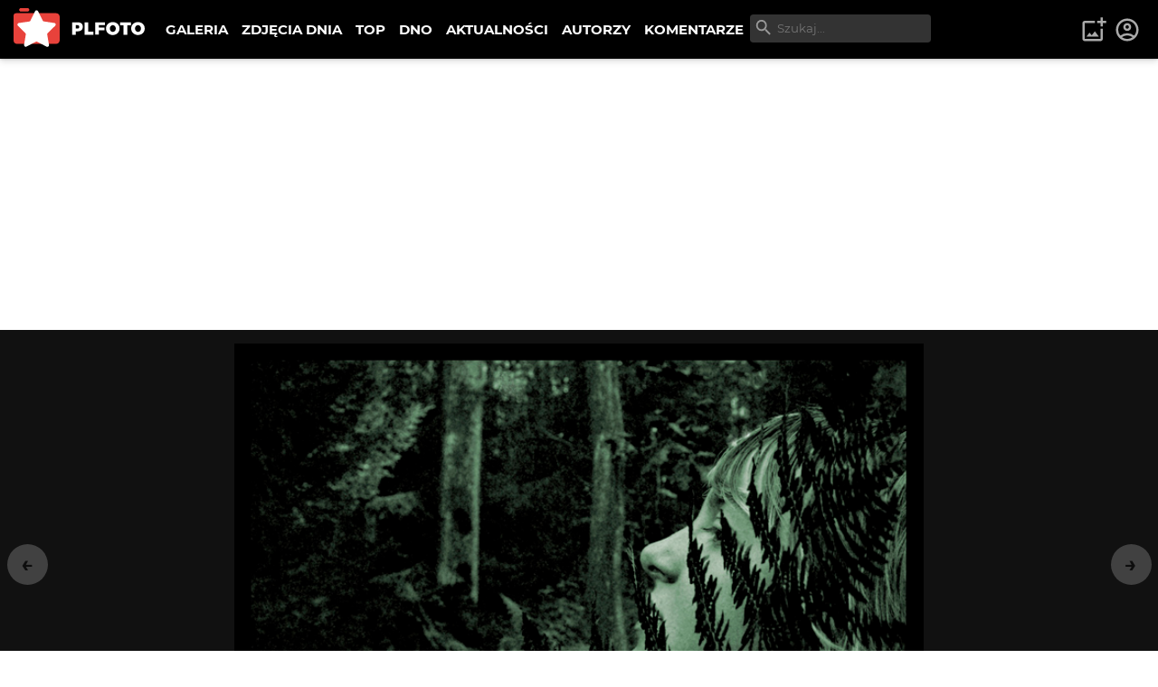

--- FILE ---
content_type: text/html; charset=utf-8
request_url: https://www.google.com/recaptcha/api2/aframe
body_size: 267
content:
<!DOCTYPE HTML><html><head><meta http-equiv="content-type" content="text/html; charset=UTF-8"></head><body><script nonce="m-UHwL6h8lAVMTdqZYe9Jg">/** Anti-fraud and anti-abuse applications only. See google.com/recaptcha */ try{var clients={'sodar':'https://pagead2.googlesyndication.com/pagead/sodar?'};window.addEventListener("message",function(a){try{if(a.source===window.parent){var b=JSON.parse(a.data);var c=clients[b['id']];if(c){var d=document.createElement('img');d.src=c+b['params']+'&rc='+(localStorage.getItem("rc::a")?sessionStorage.getItem("rc::b"):"");window.document.body.appendChild(d);sessionStorage.setItem("rc::e",parseInt(sessionStorage.getItem("rc::e")||0)+1);localStorage.setItem("rc::h",'1768887173058');}}}catch(b){}});window.parent.postMessage("_grecaptcha_ready", "*");}catch(b){}</script></body></html>

--- FILE ---
content_type: application/javascript; charset=UTF-8
request_url: https://plfoto.com/_next/static/chunks/6161-ed75297f9738efe8.js
body_size: 2861
content:
"use strict";(self.webpackChunk_N_E=self.webpackChunk_N_E||[]).push([[6161],{27648:function(e,t,r){r.d(t,{default:function(){return u.a}});var n=r(72972),u=r.n(n)},99376:function(e,t,r){var n=r(35475);r.o(n,"redirect")&&r.d(t,{redirect:function(){return n.redirect}}),r.o(n,"usePathname")&&r.d(t,{usePathname:function(){return n.usePathname}}),r.o(n,"useRouter")&&r.d(t,{useRouter:function(){return n.useRouter}}),r.o(n,"useSearchParams")&&r.d(t,{useSearchParams:function(){return n.useSearchParams}})},12119:function(e,t,r){Object.defineProperty(t,"$",{enumerable:!0,get:function(){return u}});let n=r(83079);function u(e){let{createServerReference:t}=r(6671);return t(e,n.callServer)}},10034:function(e,t,r){var n=r(2265),u="function"==typeof Object.is?Object.is:function(e,t){return e===t&&(0!==e||1/e==1/t)||e!=e&&t!=t},o=n.useState,i=n.useEffect,c=n.useLayoutEffect,a=n.useDebugValue;function s(e){var t=e.getSnapshot;e=e.value;try{var r=t();return!u(e,r)}catch(e){return!0}}var l="undefined"==typeof window||void 0===window.document||void 0===window.document.createElement?function(e,t){return t()}:function(e,t){var r=t(),n=o({inst:{value:r,getSnapshot:t}}),u=n[0].inst,l=n[1];return c(function(){u.value=r,u.getSnapshot=t,s(u)&&l({inst:u})},[e,r,t]),i(function(){return s(u)&&l({inst:u}),e(function(){s(u)&&l({inst:u})})},[e]),a(r),r};t.useSyncExternalStore=void 0!==n.useSyncExternalStore?n.useSyncExternalStore:l},83044:function(e,t,r){var n=r(2265),u=r(82558),o="function"==typeof Object.is?Object.is:function(e,t){return e===t&&(0!==e||1/e==1/t)||e!=e&&t!=t},i=u.useSyncExternalStore,c=n.useRef,a=n.useEffect,s=n.useMemo,l=n.useDebugValue;t.useSyncExternalStoreWithSelector=function(e,t,r,n,u){var f=c(null);if(null===f.current){var d={hasValue:!1,value:null};f.current=d}else d=f.current;var v=i(e,(f=s(function(){function e(e){if(!a){if(a=!0,i=e,e=n(e),void 0!==u&&d.hasValue){var t=d.value;if(u(t,e))return c=t}return c=e}if(t=c,o(i,e))return t;var r=n(e);return void 0!==u&&u(t,r)?t:(i=e,c=r)}var i,c,a=!1,s=void 0===r?null:r;return[function(){return e(t())},null===s?void 0:function(){return e(s())}]},[t,r,n,u]))[0],f[1]);return a(function(){d.hasValue=!0,d.value=v},[v]),l(v),v}},82558:function(e,t,r){e.exports=r(10034)},35195:function(e,t,r){e.exports=r(83044)},45151:function(e,t,r){r.d(t,{y:function(){return u}});var n=r(2265);function u(e,t){let r=function(e){let t=(0,n.useRef)(e);return(0,n.useEffect)(()=>{t.current=e}),(0,n.useMemo)(()=>function(){for(var e,r=arguments.length,n=Array(r),u=0;u<r;u++)n[u]=arguments[u];return null===(e=t.current)||void 0===e?void 0:e.call(t,...n)},[])}(e),u=(0,n.useRef)(0);return(0,n.useEffect)(()=>()=>window.clearTimeout(u.current),[]),(0,n.useCallback)(function(){for(var e=arguments.length,n=Array(e),o=0;o<e;o++)n[o]=arguments[o];window.clearTimeout(u.current),u.current=window.setTimeout(()=>r(...n),t)},[r,t])}},59121:function(e,t,r){r.d(t,{E:function(){return o}});var n=r(99649),u=r(63497);function o(e,t){let r=(0,n.Q)(e);return isNaN(t)?(0,u.L)(e,NaN):(t&&r.setDate(r.getDate()+t),r)}},63497:function(e,t,r){r.d(t,{L:function(){return n}});function n(e,t){return e instanceof Date?new e.constructor(t):new Date(t)}},99649:function(e,t,r){r.d(t,{Q:function(){return n}});function n(e){let t=Object.prototype.toString.call(e);return e instanceof Date||"object"==typeof e&&"[object Date]"===t?new e.constructor(+e):new Date("number"==typeof e||"[object Number]"===t||"string"==typeof e||"[object String]"===t?e:NaN)}},46231:function(e,t,r){r.d(t,{w_:function(){return l}});var n=r(2265),u={color:void 0,size:void 0,className:void 0,style:void 0,attr:void 0},o=n.createContext&&n.createContext(u),i=["attr","size","title"];function c(){return(c=Object.assign?Object.assign.bind():function(e){for(var t=1;t<arguments.length;t++){var r=arguments[t];for(var n in r)Object.prototype.hasOwnProperty.call(r,n)&&(e[n]=r[n])}return e}).apply(this,arguments)}function a(e,t){var r=Object.keys(e);if(Object.getOwnPropertySymbols){var n=Object.getOwnPropertySymbols(e);t&&(n=n.filter(function(t){return Object.getOwnPropertyDescriptor(e,t).enumerable})),r.push.apply(r,n)}return r}function s(e){for(var t=1;t<arguments.length;t++){var r=null!=arguments[t]?arguments[t]:{};t%2?a(Object(r),!0).forEach(function(t){var n,u;n=t,u=r[t],(n=function(e){var t=function(e,t){if("object"!=typeof e||!e)return e;var r=e[Symbol.toPrimitive];if(void 0!==r){var n=r.call(e,t||"default");if("object"!=typeof n)return n;throw TypeError("@@toPrimitive must return a primitive value.")}return("string"===t?String:Number)(e)}(e,"string");return"symbol"==typeof t?t:t+""}(n))in e?Object.defineProperty(e,n,{value:u,enumerable:!0,configurable:!0,writable:!0}):e[n]=u}):Object.getOwnPropertyDescriptors?Object.defineProperties(e,Object.getOwnPropertyDescriptors(r)):a(Object(r)).forEach(function(t){Object.defineProperty(e,t,Object.getOwnPropertyDescriptor(r,t))})}return e}function l(e){return t=>n.createElement(f,c({attr:s({},e.attr)},t),function e(t){return t&&t.map((t,r)=>n.createElement(t.tag,s({key:r},t.attr),e(t.child)))}(e.child))}function f(e){var t=t=>{var r,{attr:u,size:o,title:a}=e,l=function(e,t){if(null==e)return{};var r,n,u=function(e,t){if(null==e)return{};var r={};for(var n in e)if(Object.prototype.hasOwnProperty.call(e,n)){if(t.indexOf(n)>=0)continue;r[n]=e[n]}return r}(e,t);if(Object.getOwnPropertySymbols){var o=Object.getOwnPropertySymbols(e);for(n=0;n<o.length;n++)r=o[n],!(t.indexOf(r)>=0)&&Object.prototype.propertyIsEnumerable.call(e,r)&&(u[r]=e[r])}return u}(e,i),f=o||t.size||"1em";return t.className&&(r=t.className),e.className&&(r=(r?r+" ":"")+e.className),n.createElement("svg",c({stroke:"currentColor",fill:"currentColor",strokeWidth:"0"},t.attr,u,l,{className:r,style:s(s({color:e.color||t.color},t.style),e.style),height:f,width:f,xmlns:"http://www.w3.org/2000/svg"}),a&&n.createElement("title",null,a),e.children)};return void 0!==o?n.createElement(o.Consumer,null,e=>t(e)):t(u)}},59625:function(e,t,r){r.d(t,{Ue:function(){return d}});let n=e=>{let t;let r=new Set,n=(e,n)=>{let u="function"==typeof e?e(t):e;if(!Object.is(u,t)){let e=t;t=(null!=n?n:"object"!=typeof u||null===u)?u:Object.assign({},t,u),r.forEach(r=>r(t,e))}},u=()=>t,o={setState:n,getState:u,getInitialState:()=>i,subscribe:e=>(r.add(e),()=>r.delete(e)),destroy:()=>{console.warn("[DEPRECATED] The `destroy` method will be unsupported in a future version. Instead use unsubscribe function returned by subscribe. Everything will be garbage-collected if store is garbage-collected."),r.clear()}},i=t=e(n,u,o);return o},u=e=>e?n(e):n;var o=r(2265),i=r(35195);let{useDebugValue:c}=o,{useSyncExternalStoreWithSelector:a}=i,s=!1,l=e=>e,f=e=>{"function"!=typeof e&&console.warn("[DEPRECATED] Passing a vanilla store will be unsupported in a future version. Instead use `import { useStore } from 'zustand'`.");let t="function"==typeof e?u(e):e,r=(e,r)=>(function(e,t=l,r){r&&!s&&(console.warn("[DEPRECATED] Use `createWithEqualityFn` instead of `create` or use `useStoreWithEqualityFn` instead of `useStore`. They can be imported from 'zustand/traditional'. https://github.com/pmndrs/zustand/discussions/1937"),s=!0);let n=a(e.subscribe,e.getState,e.getServerState||e.getInitialState,t,r);return c(n),n})(t,e,r);return Object.assign(r,t),r},d=e=>e?f(e):f}}]);

--- FILE ---
content_type: text/x-component
request_url: https://plfoto.com/zdjecie/1914202/kwiat-paproci?from=autor%2Fmaster_bobstein&_rsc=cgox0
body_size: 4167
content:
0:["87GGviJnl5aMS83uFQdI1",[["children","(galerie)","children","zdjecie","children",["photoSlug","1914202/kwiat-paproci","c"],"children","__PAGE__?{\"from\":\"autor/master_bobstein\"}",["__PAGE__?{\"from\":\"autor/master_bobstein\"}",{}],["__PAGE__",{},[["$L1","$L2",null],null],null],["$L3",null]]]]
3:[["$","meta","0",{"name":"viewport","content":"width=device-width, initial-scale=1"}],["$","meta","1",{"charSet":"utf-8"}],["$","title","2",{"children":"Kwiat paproci - Lorel | PLFOTO"}],["$","meta","3",{"name":"description","content":"ZdjÄ™cie bez opisu"}],["$","link","4",{"rel":"canonical","href":"https://plfoto.com/zdjecie/1914202/kwiat-paproci"}],["$","meta","5",{"property":"og:title","content":"Kwiat paproci - Lorel"}],["$","meta","6",{"property":"og:description","content":"ZdjÄ™cie bez opisu"}],["$","meta","7",{"property":"og:image","content":"https://plfoto.com/cdn2/1914202.jpg"}],["$","meta","8",{"name":"twitter:card","content":"summary_large_image"}],["$","meta","9",{"name":"twitter:title","content":"Kwiat paproci - Lorel"}],["$","meta","10",{"name":"twitter:description","content":"ZdjÄ™cie bez opisu"}],["$","meta","11",{"name":"twitter:image","content":"https://plfoto.com/cdn2/1914202.jpg"}]]
1:null
4:I[17598,["6051","static/chunks/795d4814-afbc4db95023b930.js","5706","static/chunks/9c4e2130-08e010f027e0d7fa.js","3665","static/chunks/f97e080b-2193f1e81da0f273.js","8422","static/chunks/66ec4792-63f5970ac564aa08.js","2972","static/chunks/2972-632b860c50f8aa5f.js","605","static/chunks/605-fdb9823cd2872ae9.js","7284","static/chunks/7284-9503b6c0e195336e.js","1055","static/chunks/1055-b567a21294e6ebb7.js","8667","static/chunks/8667-4da7d6ed5f48b837.js","2680","static/chunks/2680-306b2e9c4e4edeb3.js","3392","static/chunks/3392-5ef9feb9391752a1.js","7157","static/chunks/7157-eb8e75b61f37dded.js","7171","static/chunks/app/(galerie)/zdjecie/%5B...photoSlug%5D/page-3b30b8edfc3ccadd.js"],"PhotoDetailFS"]
5:I[57735,["6051","static/chunks/795d4814-afbc4db95023b930.js","5706","static/chunks/9c4e2130-08e010f027e0d7fa.js","3665","static/chunks/f97e080b-2193f1e81da0f273.js","8422","static/chunks/66ec4792-63f5970ac564aa08.js","2972","static/chunks/2972-632b860c50f8aa5f.js","605","static/chunks/605-fdb9823cd2872ae9.js","7284","static/chunks/7284-9503b6c0e195336e.js","1055","static/chunks/1055-b567a21294e6ebb7.js","8667","static/chunks/8667-4da7d6ed5f48b837.js","2680","static/chunks/2680-306b2e9c4e4edeb3.js","3392","static/chunks/3392-5ef9feb9391752a1.js","7157","static/chunks/7157-eb8e75b61f37dded.js","7171","static/chunks/app/(galerie)/zdjecie/%5B...photoSlug%5D/page-3b30b8edfc3ccadd.js"],"PhotoRating"]
6:I[47369,["6051","static/chunks/795d4814-afbc4db95023b930.js","5706","static/chunks/9c4e2130-08e010f027e0d7fa.js","3665","static/chunks/f97e080b-2193f1e81da0f273.js","8422","static/chunks/66ec4792-63f5970ac564aa08.js","2972","static/chunks/2972-632b860c50f8aa5f.js","605","static/chunks/605-fdb9823cd2872ae9.js","7284","static/chunks/7284-9503b6c0e195336e.js","1055","static/chunks/1055-b567a21294e6ebb7.js","8667","static/chunks/8667-4da7d6ed5f48b837.js","2680","static/chunks/2680-306b2e9c4e4edeb3.js","3392","static/chunks/3392-5ef9feb9391752a1.js","7157","static/chunks/7157-eb8e75b61f37dded.js","7171","static/chunks/app/(galerie)/zdjecie/%5B...photoSlug%5D/page-3b30b8edfc3ccadd.js"],"AdminPhotoShortcuts"]
a:I[66894,["6051","static/chunks/795d4814-afbc4db95023b930.js","5706","static/chunks/9c4e2130-08e010f027e0d7fa.js","3665","static/chunks/f97e080b-2193f1e81da0f273.js","8422","static/chunks/66ec4792-63f5970ac564aa08.js","2972","static/chunks/2972-632b860c50f8aa5f.js","605","static/chunks/605-fdb9823cd2872ae9.js","7284","static/chunks/7284-9503b6c0e195336e.js","1055","static/chunks/1055-b567a21294e6ebb7.js","8667","static/chunks/8667-4da7d6ed5f48b837.js","2680","static/chunks/2680-306b2e9c4e4edeb3.js","3392","static/chunks/3392-5ef9feb9391752a1.js","7157","static/chunks/7157-eb8e75b61f37dded.js","7171","static/chunks/app/(galerie)/zdjecie/%5B...photoSlug%5D/page-3b30b8edfc3ccadd.js"],"CommentAddForm"]
b:I[72972,["6051","static/chunks/795d4814-afbc4db95023b930.js","5706","static/chunks/9c4e2130-08e010f027e0d7fa.js","3665","static/chunks/f97e080b-2193f1e81da0f273.js","8422","static/chunks/66ec4792-63f5970ac564aa08.js","2972","static/chunks/2972-632b860c50f8aa5f.js","605","static/chunks/605-fdb9823cd2872ae9.js","7284","static/chunks/7284-9503b6c0e195336e.js","1055","static/chunks/1055-b567a21294e6ebb7.js","8667","static/chunks/8667-4da7d6ed5f48b837.js","2680","static/chunks/2680-306b2e9c4e4edeb3.js","3392","static/chunks/3392-5ef9feb9391752a1.js","7157","static/chunks/7157-eb8e75b61f37dded.js","7171","static/chunks/app/(galerie)/zdjecie/%5B...photoSlug%5D/page-3b30b8edfc3ccadd.js"],""]
c:I[81511,["6051","static/chunks/795d4814-afbc4db95023b930.js","5706","static/chunks/9c4e2130-08e010f027e0d7fa.js","3665","static/chunks/f97e080b-2193f1e81da0f273.js","8422","static/chunks/66ec4792-63f5970ac564aa08.js","2972","static/chunks/2972-632b860c50f8aa5f.js","605","static/chunks/605-fdb9823cd2872ae9.js","7284","static/chunks/7284-9503b6c0e195336e.js","1055","static/chunks/1055-b567a21294e6ebb7.js","8667","static/chunks/8667-4da7d6ed5f48b837.js","2680","static/chunks/2680-306b2e9c4e4edeb3.js","3392","static/chunks/3392-5ef9feb9391752a1.js","7157","static/chunks/7157-eb8e75b61f37dded.js","7171","static/chunks/app/(galerie)/zdjecie/%5B...photoSlug%5D/page-3b30b8edfc3ccadd.js"],"CommentTools"]
d:I[24756,["6051","static/chunks/795d4814-afbc4db95023b930.js","5706","static/chunks/9c4e2130-08e010f027e0d7fa.js","3665","static/chunks/f97e080b-2193f1e81da0f273.js","8422","static/chunks/66ec4792-63f5970ac564aa08.js","2972","static/chunks/2972-632b860c50f8aa5f.js","605","static/chunks/605-fdb9823cd2872ae9.js","7284","static/chunks/7284-9503b6c0e195336e.js","1055","static/chunks/1055-b567a21294e6ebb7.js","8667","static/chunks/8667-4da7d6ed5f48b837.js","2680","static/chunks/2680-306b2e9c4e4edeb3.js","3392","static/chunks/3392-5ef9feb9391752a1.js","7157","static/chunks/7157-eb8e75b61f37dded.js","7171","static/chunks/app/(galerie)/zdjecie/%5B...photoSlug%5D/page-3b30b8edfc3ccadd.js"],"PageScripts"]
8:{"published":true,"locked":false,"mod":false,"deleted":false,"description":"","pathorg":"_new2/1914202.jpg"}
9:{"id":96694,"active":true,"plan":"REGULAR","featured":false,"username":"master_bobstein","name":"Lorel","avatar":null,"location":"ÅšlÄ…skie","title":null}
7:{"id":1914202,"active":true,"public":true,"promoteAgreement":false,"title":"Kwiat paproci","slug":"kwiat-paproci","category":"ludzie","feedback":"DEFAULT","bucket":"plfoto-n2","filename":"1914202","ext":"jpg","sizes":"xs,lg","points":null,"voteCount":null,"voteCountSuper":0,"voteCountNegative":0,"width":700,"height":435,"ratio":16,"nsfw":false,"daily":false,"dailyDate":"","featured":false,"commentCount":1,"voteDisabled":false,"commentsDisabled":false,"createdAt":"$D2009-07-29T23:58:47.000Z","updatedAt":"$D2009-07-29T23:58:47.000Z","visibility":"DEFAULT","details":"$8","exif":null,"author":"$9"}
2:["$","main",null,{"children":[["$","$L4",null,{"photo":{"id":1914202,"active":true,"public":true,"promoteAgreement":false,"title":"Kwiat paproci","slug":"kwiat-paproci","category":"ludzie","feedback":"DEFAULT","bucket":"plfoto-n2","filename":"1914202","ext":"jpg","sizes":"xs,lg","points":null,"voteCount":null,"voteCountSuper":0,"voteCountNegative":0,"width":700,"height":435,"ratio":16,"nsfw":false,"daily":false,"dailyDate":"","featured":false,"commentCount":1,"voteDisabled":false,"commentsDisabled":false,"createdAt":"$D2009-07-29T23:58:47.000Z","updatedAt":"$D2009-07-29T23:58:47.000Z","visibility":"DEFAULT","details":{"published":true,"locked":false,"mod":false,"deleted":false,"description":"","pathorg":"_new2/1914202.jpg"},"exif":null,"author":{"id":96694,"active":true,"plan":"REGULAR","featured":false,"username":"master_bobstein","name":"Lorel","avatar":null,"location":"ÅšlÄ…skie","title":null}},"from":"autor/master_bobstein","isFriend":false,"visitorId":"$undefined","next":"/zdjecie/1853359/pusto?from=autor/master_bobstein","prev":"/zdjecie/2005231/beton?from=autor/master_bobstein","ratings":["$","$L5",null,{"showScore":false,"showScoreNote":"Ocena bÄ™dzie widoczna gdy zagÅ‚osuje co najmniej 5 osÃ³b.","vote":null,"isAuthor":false,"voteDetail":null,"points":10000,"photoId":1914202,"category":"ludzie","requireFeedback":false}]}],["$","div",null,{"className":"width-limiter w-lg center vp-sm","children":["$","div",null,{"className":"flex-columns w-medium center center vp-none g-2","id":"$undefined","children":[["$","div",null,{"className":"col3x photo-detail-content","children":[false,["$","p",null,{"className":"spec-label","children":"Opis zdjÄ™cia"}],["$","p",null,{"className":"photo-description","children":[["$","span",null,{"className":"quote-character","children":["$","svg",null,{"stroke":"currentColor","fill":"currentColor","strokeWidth":"0","viewBox":"0 0 24 24","children":["$undefined",[["$","path","0",{"fill":"none","d":"M0 0h24v24H0z","children":[]}],["$","path","1",{"d":"M6 17h3l2-4V7H5v6h3zm8 0h3l2-4V7h-6v6h3z","children":[]}]]],"className":"$undefined","style":{"color":"$undefined"},"height":"1em","width":"1em","xmlns":"http://www.w3.org/2000/svg"}]}],"Brak opisu."]}],["$","$L6",null,{"photo":"$7","photoId":1914202,"userId":"$undefined","modId":"$undefined","authorId":96694}],false,["$","div",null,{"className":"comments-list","children":[["$","div",null,{"className":"flex-simple mb1","children":[["$","h2",null,{"className":"mb0","children":"Komentarze"}],"$undefined"]}],["$","$La",null,{"photoId":1914202,"userId":"$undefined","subscribed":null}],[["$","div",null,{"className":"photo-comment-wrapper","children":[["$","div",null,{"className":"comment-avatar-wrapper","children":["$","$Lb",null,{"href":"/autor/plaster","className":"author-avatar has-avatar","title":"","children":["$","img",null,{"src":"/avatars/legacy/8977.jpg","alt":"PL"}]}]}],["$","div",null,{"className":"photo-comment has-invisibles","id":"c4935888","children":[["$","div",null,{"className":"photo-comment-extra","children":[["$","$Lb",null,{"className":"author-name-link","href":"/autor/plaster","children":"Plaster"}],["$","span",null,{"className":"date-time-ago secondary","title":"2009-07-30 02:01","children":"17 lat temu"}],["$","$Lc",null,{"commentId":4935888,"date":"$D2009-07-30T00:01:29.000Z","content":"przedziwne ale w deche","authorId":8977,"isMod":false,"visitorId":"$undefined","isBlocked":false}]]}],["$","p",null,{"className":"comment-content","children":"przedziwne ale w deche"}]]}]]}]]]}]]}],["$","div",null,{"className":"col2x photo-detail-specs","children":[false,[["$","ul",null,{"className":"specs-list","children":[null,["$","li",null,{"className":"spec-item","children":[["$","span",null,{"className":"spec-label","children":"Kategoria"}],["$","span",null,{"className":"spec-value","children":["$","$Lb",null,{"href":"/galeria/ludzie","children":"Ludzie"}]}]]}],["$","li",null,{"className":"spec-item","children":[["$","span",null,{"className":"spec-label","children":"Dodane"}],["$","span",null,{"className":"spec-value","children":["$","span",null,{"className":"date-time-ago regular photo-dates","title":"2009-07-30 01:58","children":"17 lat temu"}]}]]}]]}],null],[["$","hr",null,{"className":"mv2"}],null,["$","h2",null,{"children":["WiÄ™cej od ","Lorel",":"]}],["$","div",null,{"className":"photo-grid-new sm photo-page-portfolio","children":[["$","div",null,{"className":"thumbnail square hoverable","children":["$","$Lb",null,{"href":"/zdjecie/2240529/...?from=autor/master_bobstein","className":"thumbnail-link","children":[null,["$","img",null,{"src":"/cdn0/2240529_xs.jpg","loading":"lazy","alt":"...","className":"image-core"}],"$undefined",["$","div",null,{"className":"thumbnail-footer","children":["$","p",null,{"children":"..."}]}]]}]}],["$","div",null,{"className":"thumbnail square nsfw hoverable","children":["$","$Lb",null,{"href":"/zdjecie/2145841/boski-ogrod?from=autor/master_bobstein","className":"thumbnail-link","children":[["$","div",null,{"className":"nsfw-warning","children":"18+"}],["$","img",null,{"src":"/cdn3/2145841_xs.jpg","loading":"lazy","alt":"Boski ogrÃ³d","className":"image-core"}],"$undefined",["$","div",null,{"className":"thumbnail-footer","children":["$","p",null,{"children":"Boski ogrÃ³d"}]}]]}]}],["$","div",null,{"className":"thumbnail square hoverable","children":["$","$Lb",null,{"href":"/zdjecie/2005231/beton?from=autor/master_bobstein","className":"thumbnail-link","children":[null,["$","img",null,{"src":"/cdn3/2005231_xs.jpg","loading":"lazy","alt":"Beton","className":"image-core"}],"$undefined",["$","div",null,{"className":"thumbnail-footer","children":["$","p",null,{"children":"Beton"}]}]]}]}],["$","div",null,{"className":"thumbnail square hoverable","children":["$","$Lb",null,{"href":"/zdjecie/1914202/kwiat-paproci?from=autor/master_bobstein","className":"thumbnail-link","children":[null,["$","img",null,{"src":"/cdn2/1914202_xs.jpg","loading":"lazy","alt":"Kwiat paproci","className":"image-core"}],"$undefined",["$","div",null,{"className":"thumbnail-footer","children":["$","p",null,{"children":"Kwiat paproci"}]}]]}]}],["$","div",null,{"className":"thumbnail square hoverable","children":["$","$Lb",null,{"href":"/zdjecie/1853359/pusto?from=autor/master_bobstein","className":"thumbnail-link","children":[null,["$","img",null,{"src":"/cdn2/1853359_xs.jpg","loading":"lazy","alt":"Pusto","className":"image-core"}],"$undefined",["$","div",null,{"className":"thumbnail-footer","children":["$","p",null,{"children":"Pusto"}]}]]}]}],["$","div",null,{"className":"thumbnail square hoverable","children":["$","$Lb",null,{"href":"/zdjecie/1853232/obcy?from=autor/master_bobstein","className":"thumbnail-link","children":[null,["$","img",null,{"src":"/cdn2/1853232_xs.jpg","loading":"lazy","alt":"Obcy","className":"image-core"}],"$undefined",["$","div",null,{"className":"thumbnail-footer","children":["$","p",null,{"children":"Obcy"}]}]]}]}],["$","div",null,{"className":"thumbnail square hoverable","children":["$","$Lb",null,{"href":"/zdjecie/1853035/h2o?from=autor/master_bobstein","className":"thumbnail-link","children":[null,["$","img",null,{"src":"/cdn2/1853035_xs.jpg","loading":"lazy","alt":"H2o","className":"image-core"}],"$undefined",["$","div",null,{"className":"thumbnail-footer","children":["$","p",null,{"children":"H2o"}]}]]}]}],["$","div",null,{"className":"thumbnail square hoverable","children":["$","$Lb",null,{"href":"/zdjecie/1490736/sad?from=autor/master_bobstein","className":"thumbnail-link","children":[null,["$","img",null,{"src":"/cdn2/1490736_xs.jpg","loading":"lazy","alt":"Sad","className":"image-core"}],"$undefined",["$","div",null,{"className":"thumbnail-footer","children":["$","p",null,{"children":"Sad"}]}]]}]}]]}],["$","br",null,{}],["$","$Lb",null,{"className":"author-name-link btn primary","href":"/autor/master_bobstein","children":"portfolio autora"}]]]}]]}]}],["$","$Ld",null,{"isPlus":false,"isNSFW":false}]]}]


--- FILE ---
content_type: text/x-component
request_url: https://plfoto.com/?_rsc=cgox0
body_size: 141
content:
0:["87GGviJnl5aMS83uFQdI1",[["children","(content)",["(content)",{"children":["__PAGE__",{}]},"$undefined","$undefined",true],null,null]]]


--- FILE ---
content_type: text/x-component
request_url: https://plfoto.com/autor/plaster?_rsc=cgox0
body_size: 622
content:
1:I[4707,[],""]
2:I[36423,[],""]
0:["87GGviJnl5aMS83uFQdI1",[["children","(galerie)","children","autor",["autor",{"children":[["authorSlug","plaster","d"],{"children":["__PAGE__",{}]},"$undefined","$undefined",true]}],["autor",{"children":null},[null,["$","$L1",null,{"parallelRouterKey":"children","segmentPath":["children","(galerie)","children","autor","children"],"error":"$undefined","errorStyles":"$undefined","errorScripts":"$undefined","template":["$","$L2",null,{}],"templateStyles":"$undefined","templateScripts":"$undefined","notFound":"$undefined","notFoundStyles":"$undefined"}]],null],["$L3",null]]]]
3:[["$","meta","0",{"name":"viewport","content":"width=device-width, initial-scale=1"}],["$","meta","1",{"charSet":"utf-8"}],["$","title","2",{"children":"Portfolio Plaster | PLFOTO"}],["$","meta","3",{"name":"description","content":"sol invictus"}],["$","meta","4",{"property":"og:title","content":"Portfolio Plaster"}],["$","meta","5",{"property":"og:description","content":"sol invictus"}],["$","meta","6",{"property":"og:image","content":"https://plfoto.com/cdn3/2626841.jpg"}],["$","meta","7",{"property":"og:image","content":"https://plfoto.com/assets/og-plfoto.jpg"}],["$","meta","8",{"name":"twitter:card","content":"summary_large_image"}],["$","meta","9",{"name":"twitter:title","content":"Portfolio Plaster"}],["$","meta","10",{"name":"twitter:description","content":"sol invictus"}],["$","meta","11",{"name":"twitter:image","content":"https://plfoto.com/cdn3/2626841.jpg"}],["$","meta","12",{"name":"twitter:image","content":"https://plfoto.com/assets/og-plfoto.jpg"}]]


--- FILE ---
content_type: text/x-component
request_url: https://plfoto.com/zdjecie/2145841/boski-ogrod?from=autor%2Fmaster_bobstein&_rsc=cgox0
body_size: 709
content:
1:I[4707,[],""]
3:I[36423,[],""]
2:["photoSlug","2145841/boski-ogrod","c"]
0:["87GGviJnl5aMS83uFQdI1",[["children","(galerie)","children","zdjecie","children",["photoSlug","2145841/boski-ogrod","c"],[["photoSlug","2145841/boski-ogrod","c"],{"children":["__PAGE__?{\"from\":\"autor/master_bobstein\"}",{}]}],[["photoSlug","2145841/boski-ogrod","c"],{"children":null},[null,["$","$L1",null,{"parallelRouterKey":"children","segmentPath":["children","(galerie)","children","zdjecie","children","$2","children"],"error":"$undefined","errorStyles":"$undefined","errorScripts":"$undefined","template":["$","$L3",null,{}],"templateStyles":"$undefined","templateScripts":"$undefined","notFound":"$undefined","notFoundStyles":"$undefined"}]],null],["$L4",null]]]]
4:[["$","meta","0",{"name":"viewport","content":"width=device-width, initial-scale=1"}],["$","meta","1",{"charSet":"utf-8"}],["$","title","2",{"children":"Boski ogrÃ³d - Lorel | PLFOTO"}],["$","meta","3",{"name":"description","content":"ZdjÄ™cie bez opisu"}],["$","link","4",{"rel":"canonical","href":"https://plfoto.com/zdjecie/2145841/boski-ogrod"}],["$","meta","5",{"property":"og:title","content":"Boski ogrÃ³d - Lorel"}],["$","meta","6",{"property":"og:description","content":"ZdjÄ™cie bez opisu"}],["$","meta","7",{"property":"og:image","content":"https://plfoto.com/cdn3/2145841_xs.jpg"}],["$","meta","8",{"name":"twitter:card","content":"summary_large_image"}],["$","meta","9",{"name":"twitter:title","content":"Boski ogrÃ³d - Lorel"}],["$","meta","10",{"name":"twitter:description","content":"ZdjÄ™cie bez opisu"}],["$","meta","11",{"name":"twitter:image","content":"https://plfoto.com/cdn3/2145841_xs.jpg"}]]


--- FILE ---
content_type: application/javascript; charset=UTF-8
request_url: https://plfoto.com/_next/static/chunks/c916193b-d213e0d465ea947e.js
body_size: 733
content:
"use strict";(self.webpackChunk_N_E=self.webpackChunk_N_E||[]).push([[1694],{76186:function(l,t,C){C.d(t,{Mdg:function(){return n},frZ:function(){return r}});var e=C(46231);function n(l){return(0,e.w_)({tag:"svg",attr:{viewBox:"0 0 24 24",fill:"none"},child:[{tag:"path",attr:{fillRule:"evenodd",clipRule:"evenodd",d:"M16 9C16 11.2091 14.2091 13 12 13C9.79086 13 8 11.2091 8 9C8 6.79086 9.79086 5 12 5C14.2091 5 16 6.79086 16 9ZM14 9C14 10.1046 13.1046 11 12 11C10.8954 11 10 10.1046 10 9C10 7.89543 10.8954 7 12 7C13.1046 7 14 7.89543 14 9Z",fill:"currentColor"},child:[]},{tag:"path",attr:{fillRule:"evenodd",clipRule:"evenodd",d:"M12 1C5.92487 1 1 5.92487 1 12C1 18.0751 5.92487 23 12 23C18.0751 23 23 18.0751 23 12C23 5.92487 18.0751 1 12 1ZM3 12C3 14.0902 3.71255 16.014 4.90798 17.5417C6.55245 15.3889 9.14627 14 12.0645 14C14.9448 14 17.5092 15.3531 19.1565 17.4583C20.313 15.9443 21 14.0524 21 12C21 7.02944 16.9706 3 12 3C7.02944 3 3 7.02944 3 12ZM12 21C9.84977 21 7.87565 20.2459 6.32767 18.9878C7.59352 17.1812 9.69106 16 12.0645 16C14.4084 16 16.4833 17.1521 17.7538 18.9209C16.1939 20.2191 14.1881 21 12 21Z",fill:"currentColor"},child:[]}]})(l)}function r(l){return(0,e.w_)({tag:"svg",attr:{viewBox:"0 0 24 24",fill:"none"},child:[{tag:"path",attr:{opacity:"0.2",fillRule:"evenodd",clipRule:"evenodd",d:"M12 19C15.866 19 19 15.866 19 12C19 8.13401 15.866 5 12 5C8.13401 5 5 8.13401 5 12C5 15.866 8.13401 19 12 19ZM12 22C17.5228 22 22 17.5228 22 12C22 6.47715 17.5228 2 12 2C6.47715 2 2 6.47715 2 12C2 17.5228 6.47715 22 12 22Z",fill:"currentColor"},child:[]},{tag:"path",attr:{d:"M2 12C2 6.47715 6.47715 2 12 2V5C8.13401 5 5 8.13401 5 12H2Z",fill:"currentColor"},child:[]}]})(l)}}}]);

--- FILE ---
content_type: text/x-component
request_url: https://plfoto.com/zdjecie/2240529/...?from=autor%2Fmaster_bobstein&_rsc=cgox0
body_size: 698
content:
1:I[4707,[],""]
3:I[36423,[],""]
2:["photoSlug","2240529/...","c"]
0:["87GGviJnl5aMS83uFQdI1",[["children","(galerie)","children","zdjecie","children",["photoSlug","2240529/...","c"],[["photoSlug","2240529/...","c"],{"children":["__PAGE__?{\"from\":\"autor/master_bobstein\"}",{}]}],[["photoSlug","2240529/...","c"],{"children":null},[null,["$","$L1",null,{"parallelRouterKey":"children","segmentPath":["children","(galerie)","children","zdjecie","children","$2","children"],"error":"$undefined","errorStyles":"$undefined","errorScripts":"$undefined","template":["$","$L3",null,{}],"templateStyles":"$undefined","templateScripts":"$undefined","notFound":"$undefined","notFoundStyles":"$undefined"}]],null],["$L4",null]]]]
4:[["$","meta","0",{"name":"viewport","content":"width=device-width, initial-scale=1"}],["$","meta","1",{"charSet":"utf-8"}],["$","title","2",{"children":"... - Lorel | PLFOTO"}],["$","meta","3",{"name":"description","content":"DziÄ™kujÄ™ za wszelkie komentarze."}],["$","link","4",{"rel":"canonical","href":"https://plfoto.com/zdjecie/2240529/..."}],["$","meta","5",{"property":"og:title","content":"... - Lorel"}],["$","meta","6",{"property":"og:description","content":"DziÄ™kujÄ™ za wszelkie komentarze."}],["$","meta","7",{"property":"og:image","content":"https://plfoto.com/cdn0/2240529.jpg"}],["$","meta","8",{"name":"twitter:card","content":"summary_large_image"}],["$","meta","9",{"name":"twitter:title","content":"... - Lorel"}],["$","meta","10",{"name":"twitter:description","content":"DziÄ™kujÄ™ za wszelkie komentarze."}],["$","meta","11",{"name":"twitter:image","content":"https://plfoto.com/cdn0/2240529.jpg"}]]
